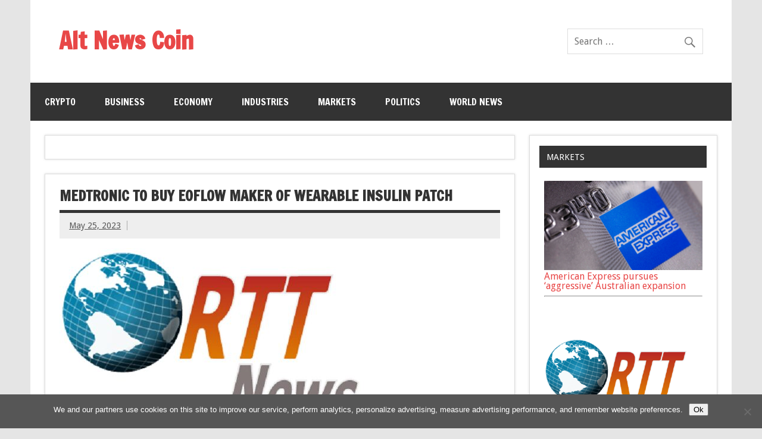

--- FILE ---
content_type: text/html; charset=utf-8
request_url: https://www.google.com/recaptcha/api2/aframe
body_size: 267
content:
<!DOCTYPE HTML><html><head><meta http-equiv="content-type" content="text/html; charset=UTF-8"></head><body><script nonce="BIa_D7Q36abxeQJ85UdMDQ">/** Anti-fraud and anti-abuse applications only. See google.com/recaptcha */ try{var clients={'sodar':'https://pagead2.googlesyndication.com/pagead/sodar?'};window.addEventListener("message",function(a){try{if(a.source===window.parent){var b=JSON.parse(a.data);var c=clients[b['id']];if(c){var d=document.createElement('img');d.src=c+b['params']+'&rc='+(localStorage.getItem("rc::a")?sessionStorage.getItem("rc::b"):"");window.document.body.appendChild(d);sessionStorage.setItem("rc::e",parseInt(sessionStorage.getItem("rc::e")||0)+1);localStorage.setItem("rc::h",'1766735692608');}}}catch(b){}});window.parent.postMessage("_grecaptcha_ready", "*");}catch(b){}</script></body></html>